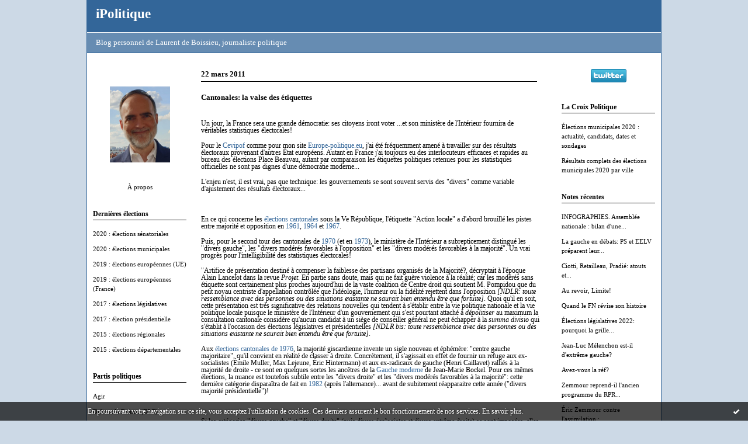

--- FILE ---
content_type: text/html; charset=UTF-8
request_url: http://www.ipolitique.fr/archives/category/elections/index-18.html/
body_size: 16007
content:
<!DOCTYPE html PUBLIC "-//W3C//DTD XHTML 1.0 Transitional//EN" "http://www.w3.org/TR/xhtml1/DTD/xhtml1-transitional.dtd">
<html xmlns="http://www.w3.org/1999/xhtml" xml:lang="fr" lang="fr">
<head>
<link rel="canonical" href="http://www.ipolitique.fr/archives/category/elections/index-18.html/"/>
<link rel="icon" href="https://static.hautetfort.com/backend/graphics/favicon.ico" type="image/x-icon" />
<title>élections : iPolitique</title>
<meta name="description" content="Blog personnel de Laurent de Boissieu, journaliste politique" />
<meta name="keywords" content="politique, élections, élection, européennes, europe" />
<meta http-equiv="Content-Type" content="text/html; charset=utf-8" />
<meta name="publisher" content="http://www.blogspirit.com/" />
<meta name="generator" content="http://www.blogspirit.com/" />
<meta name="robots" content="index,follow" />
<link rel="stylesheet" href="http://www.ipolitique.fr/style.css?1728293168" type="text/css" />
<link rel="alternate" type="application/atom+xml" title="Atom" href="http://www.ipolitique.fr/atom.xml" />
<link rel="alternate" type="application/rss+xml" title="RSS" href="http://www.ipolitique.fr/index.rss" />
<link rel="alternate" type="application/rss+xml" title="RSS elections" href="http://www.ipolitique.fr/elections/index.rss" />
<link rel="start" href="http://www.ipolitique.fr/" title="Home" />
<link rel="shortcut icon"http://www.ipolitique.fr/images/favicon.ico" type="image/x-icon"/>
<link rel="icon" href="http://www.ipolitique.fr/images/favicon.ico" type="image/x-icon"/>    <script type="text/javascript">  var _gaq = _gaq || [];  _gaq.push(['_setAccount', 'UA-2651481-1']);  _gaq.push(['_trackPageview']);  (function() {    var ga = document.createElement('script'); ga.type = 'text/javascript'; ga.async = true;    ga.src = ('https:' == document.location.protocol ? 'https://ssl' : 'http://www') + '.google-analytics.com/ga.js';    var s = document.getElementsByTagName('script')[0]; s.parentNode.insertBefore(ga, s);  })();</script>
<script type="text/javascript">

function popupCenter(url,width,height,xtr) {
    var top=(screen.height-height)/2;
    var left=(screen.width-width)/2;
    window.open(url,"",xtr+",top="+top+",left="+left+",width="+width+",height="+height);
}

</script>
<style type="text/css">
body {
margin-bottom: 0px;
}
#toppub { display: block; width: 555px; height: 140px; margin: 0 auto;}
.content a img {border:0px;}
#footer {
text-align: center;
font-size: 65%;
width: auto;
margin: 2em auto 0px auto;
color: #000;
line-height: 210%;
display: block;
padding: 5px 15px;
background: #fff;
border-top: 1px solid #000;
}
#footer a {
color: #000;
text-decoration: underline;
background-color: transparent;
display: inline;
}
#footer a:hover {
color: #000;
text-decoration: underline;
background-color: transparent;
display: inline;
}
#sponsored-links {
display: block;
margin: 0;
padding: 0;
border: 0;
background: transparent;
margin-bottom: -5px;
}
</style>
</head>
<body>
<div data-cookie="off"><p data-close><a href="#" title="J'ai lu ce message"><span class="ui-icon ui-icon-check">Ok</span></a></p><p data-text>En poursuivant votre navigation sur ce site, vous acceptez l'utilisation de cookies. Ces derniers assurent le bon fonctionnement de nos services. <a href="https://www.hautetfort.com/cookies.html" title="En savoir plus sur les cookies" target="_blank">En savoir plus</a>.</p></div><style>[data-cookie]{display:none;position:fixed;backface-visibility:hidden;bottom:0;left:0;width:100%;background:black;background:url([data-uri]);color:white;padding:.5em 0;text-align:center;z-index:9999;}
[data-cookie~="on"]{display:block;}
[data-cookie] p{color:white;font-size:12px;margin:0;padding:0 .5em;line-height:1.3em;text-shadow:1px 0 3px rgba(0,0,0,1);}
[data-cookie] a{color:white;}
[data-cookie] [data-text]{margin:1px auto 0;text-align:left;max-width:980px;}
[data-cookie] [data-close]{float:right;margin:0 .5em;}
[data-cookie] .ui-icon{background-image: url(//download.jqueryui.com/themeroller/images/ui-icons_ffffff_256x240.png);}
.ui-icon-check {background-position: -64px -144px;}
.ui-icon {height: 16px;width: 16px;}
.ui-icon {background-repeat: no-repeat;display: block;overflow: hidden;text-indent: -99999px;}
@media print {[data-cookie]{display:none;}}
</style>
<div id="container">
<div class="container-decorator1">
<div class="container-decorator2">
<div id="banner-img">
<div class="banner-img-decorator1">
<div class="banner-img-decorator2">
<div class="img-link">
<a href="http://www.ipolitique.fr/"></a>
</div>
</div>
</div>
</div>
<div id="banner">
<div class="banner-decorator1">
<div class="banner-decorator2">
<h1><a href="http://www.ipolitique.fr/">iPolitique</a></h1>
<h2>Blog personnel de Laurent de Boissieu, journaliste politique</h2>
</div>
</div>
</div>
<div id="left">
<div class="left-decorator1">
<div class="left-decorator2">
<div class="sidebar"><div id="box-mybox2098114" class="boxtitleless-decorator1"><div class="boxtitleless-decorator2"><div class="boxtitleless-decorator3"><div class="link-note" style="line-height: 150%;"><script type="text/javascript"> var _gaq = _gaq || []; _gaq.push(['_setAccount', 'UA-2651481-1']); _gaq.push(['_trackPageview']); (function() { var ga = document.createElement('script'); ga.type = 'text/javascript'; ga.async = true; ga.src = ('https:' == document.location.protocol ? 'https://ssl' : 'http://www') + '.google-analytics.com/ga.js'; var s = document.getElementsByTagName('script')[0]; s.parentNode.insertBefore(ga, s); })(); </script><!--wizard:html--></div></div></div></div><!--boxsep-->
<div id="box-yourphoto" class="boxtitleless-decorator1"><div class="boxtitleless-decorator2"><div class="boxtitleless-decorator3"> <div class="link-note"> <div id="my-photo"> <img src="http://www.ipolitique.fr/media/02/01/3697453760.png" width="103" height="130" alt="Photo" /> </div></div> </div></div></div><!--boxsep-->
<div id="box-mybox2230231" class="boxtitleless-decorator1"><div class="boxtitleless-decorator2"><div class="boxtitleless-decorator3"><div class="link-note" style="line-height: 150%;"><a href="http://www.ipolitique.fr/laurent-de-boissieu.html">À propos</a><!--wizard:html--></div></div></div></div><!--boxsep-->
<div id="box-list27180" class="box-decorator1"><div class="box-decorator2"><div class="box-decorator3"><div class="decorator1"><div class="decorator2"><h2>Dernières élections</h2></div></div>
<div class="boxcontent-decorator1"><div class="boxcontent-decorator2"><div class="boxcontent-decorator3"><ul><li><a target="_blank" href="https://www.france-politique.fr/elections-senatoriales-2020.htm" title="2020 : &eacute;lections s&eacute;natoriales">2020 : &eacute;lections s&eacute;natoriales</a></li><li><a target="_blank" href="https://www.france-politique.fr/elections-municipales-2020.htm" title="2020 : &eacute;lections municipales">2020 : &eacute;lections municipales</a></li><li><a target="_blank" href="https://www.europe-politique.eu/elections-europeennes-2019.htm" title="2019 : &eacute;lections europ&eacute;ennes (UE)">2019 : &eacute;lections europ&eacute;ennes (UE)</a></li><li><a target="_blank" href="https://www.france-politique.fr/elections-europeennes-2019.htm" title="2019 : &eacute;lections europ&eacute;ennes (France)">2019 : &eacute;lections europ&eacute;ennes (France)</a></li><li><a target="_blank" href="https://www.france-politique.fr/elections-legislatives-2017.htm" title="2017 : &eacute;lections l&eacute;gislatives">2017 : &eacute;lections l&eacute;gislatives</a></li><li><a target="_blank" href="https://www.france-politique.fr/election-presidentielle-2017.htm" title="2017 : &eacute;lection pr&eacute;sidentielle">2017 : &eacute;lection pr&eacute;sidentielle</a></li><li><a target="_blank" href="https://www.france-politique.fr/elections-regionales-2015.htm" title="2015 : &eacute;lections r&eacute;gionales">2015 : &eacute;lections r&eacute;gionales</a></li><li><a target="_blank" href="https://www.france-politique.fr/elections-departementales-2015.htm" title="2015 : &eacute;lections d&eacute;partementales">2015 : &eacute;lections d&eacute;partementales</a></li></ul></div></div></div></div></div></div><!--boxsep-->
<div id="box-list48918" class="box-decorator1"><div class="box-decorator2"><div class="box-decorator3"><div class="decorator1"><div class="decorator2"><h2>Partis politiques</h2></div></div>
<div class="boxcontent-decorator1"><div class="boxcontent-decorator2"><div class="boxcontent-decorator3"><ul><li><a target="_blank" href="https://www.france-politique.fr/wiki/Agir,_La_Droite_Constructive_(AGIR)" title="Agir">Agir</a></li><li><a target="_blank" href="https://www.france-politique.fr/debout-la-france.htm" title="Debout la France (DLF)">Debout la France (DLF)</a></li><li><a target="_blank" href="https://www.france-politique.fr/wiki/En_Marche_(EM)" title="En Marche (EM)">En Marche (EM)</a></li><li><a target="_blank" href="https://www.france-politique.fr/europe-ecologie-les-verts.htm" title="Europe &Eacute;cologie Les Verts (EELV)">Europe &Eacute;cologie Les Verts (EELV)</a></li><li><a target="_blank" href="https://www.france-politique.fr/wiki/Génération-s_(Gs)" title="G&eacute;n&eacute;ration-s (Gs)">G&eacute;n&eacute;ration-s (Gs)</a></li><li><a target="_blank" href="https://www.france-politique.fr/wiki/La_France_Insoumise_(LFI)" title="La France Insoumise (LFI)">La France Insoumise (LFI)</a></li><li><a target="_blank" href="https://www.france-politique.fr/wiki/Les_Patriotes_(LP)" title="Les Patriotes">Les Patriotes</a></li><li><a target="_blank" href="https://www.france-politique.fr/les-republicains.htm" title="Les R&eacute;publicains (LR)">Les R&eacute;publicains (LR)</a></li><li><a target="_blank" href="https://www.france-politique.fr/lutte-ouvriere.htm" title="Lutte ouvri&egrave;re (LO)">Lutte ouvri&egrave;re (LO)</a></li><li><a target="_blank" href="https://www.france-politique.fr/mouvement-democrate.htm" title="Mouvement d&eacute;mocrate (MoDem)">Mouvement d&eacute;mocrate (MoDem)</a></li><li><a target="_blank" href="https://www.france-politique.fr/nouveau-parti-anticapitaliste.htm" title="Nouveau Parti anticapitaliste (NPA)">Nouveau Parti anticapitaliste (NPA)</a></li><li><a target="_blank" href="https://www.france-politique.fr/parti-communiste-francais.htm" title="Parti communiste fran&ccedil;ais (PCF)">Parti communiste fran&ccedil;ais (PCF)</a></li><li><a target="_blank" href="https://www.france-politique.fr/parti-socialiste.htm" title="Parti socialiste (PS)">Parti socialiste (PS)</a></li><li><a target="_blank" href="https://www.france-politique.fr/front-national.htm" title="Rassemblement national (FN)">Rassemblement national (FN)</a></li><li><a target="_blank" href="https://www.france-politique.fr/wiki/Union_des_Démocrates_et_Indépendants_(UDI)" title="Union des d&eacute;mocrates et ind&eacute;pendants (UDI)">Union des d&eacute;mocrates et ind&eacute;pendants (UDI)</a></li><li><a target="_blank" href="https://www.france-politique.fr/wiki/Union_Populaire_Républicaine_(UPR)" title="Union populaire r&eacute;publicaine (UPR)">Union populaire r&eacute;publicaine (UPR)</a></li></ul></div></div></div></div></div></div><!--boxsep-->
<div id="box-list118782" class="box-decorator1"><div class="box-decorator2"><div class="box-decorator3"><div class="decorator1"><div class="decorator2"><h2>Résultats électoraux</h2></div></div>
<div class="boxcontent-decorator1"><div class="boxcontent-decorator2"><div class="boxcontent-decorator3"><ul><li><a target="_blank" href="https://www.france-politique.fr/elections-cantonales.htm" title="&Eacute;lections d&eacute;partementales">&Eacute;lections d&eacute;partementales</a></li><li><a target="_blank" href="https://www.france-politique.fr/elections-europeennes.htm" title="&Eacute;lections europ&eacute;ennes">&Eacute;lections europ&eacute;ennes</a></li><li><a target="_blank" href="https://www.france-politique.fr/elections-legislatives.htm" title="&Eacute;lections l&eacute;gislatives">&Eacute;lections l&eacute;gislatives</a></li><li><a target="_blank" href="https://www.france-politique.fr/elections-municipales.htm" title="&Eacute;lections municipales">&Eacute;lections municipales</a></li><li><a target="_blank" href="https://www.france-politique.fr/elections-presidentielles.htm" title="&Eacute;lections pr&eacute;sidentielles">&Eacute;lections pr&eacute;sidentielles</a></li><li><a target="_blank" href="https://www.france-politique.fr/elections-regionales.htm" title="&Eacute;lections r&eacute;gionales">&Eacute;lections r&eacute;gionales</a></li><li><a target="_blank" href="https://www.france-politique.fr/elections-senatoriales.htm" title="&Eacute;lections s&eacute;natoriales">&Eacute;lections s&eacute;natoriales</a></li><li><a target="_blank" href="https://www.france-politique.fr/referendums.htm" title="R&eacute;f&eacute;rendums">R&eacute;f&eacute;rendums</a></li></ul></div></div></div></div></div></div><!--boxsep-->
<div id="box-list48919" class="box-decorator1"><div class="box-decorator2"><div class="box-decorator3"><div class="decorator1"><div class="decorator2"><h2>Europe-politique.eu</h2></div></div>
<div class="boxcontent-decorator1"><div class="boxcontent-decorator2"><div class="boxcontent-decorator3"><ul><li><a target="_blank" href="https://www.europe-politique.eu/elections-allemagne.htm" title="&Eacute;lections Allemagne">&Eacute;lections Allemagne</a></li><li><a target="_blank" href="https://www.europe-politique.eu/elections-autriche.htm" title="&Eacute;lections Autriche">&Eacute;lections Autriche</a></li><li><a target="_blank" href="https://www.europe-politique.eu/elections-belgique.htm" title="&Eacute;lections Belgique">&Eacute;lections Belgique</a></li><li><a target="_blank" href="https://www.europe-politique.eu/elections-bulgarie.htm" title="&Eacute;lections Bulgarie">&Eacute;lections Bulgarie</a></li><li><a target="_blank" href="https://www.europe-politique.eu/elections-chypre.htm" title="&Eacute;lections Chypre">&Eacute;lections Chypre</a></li><li><a target="_blank" href="https://www.europe-politique.eu/elections-croatie.htm" title="&Eacute;lections Croatie">&Eacute;lections Croatie</a></li><li><a target="_blank" href="https://www.europe-politique.eu/elections-danemark.htm" title="&Eacute;lections Danemark">&Eacute;lections Danemark</a></li><li><a target="_blank" href="https://www.europe-politique.eu/elections-espagne.htm" title="&Eacute;lections Espagne">&Eacute;lections Espagne</a></li><li><a target="_blank" href="https://www.europe-politique.eu/elections-estonie.htm" title="&Eacute;lections Estonie">&Eacute;lections Estonie</a></li><li><a target="_blank" href="https://www.europe-politique.eu/elections-finlande.htm" title="&Eacute;lections Finlande">&Eacute;lections Finlande</a></li><li><a target="_blank" href="https://www.france-politique.fr/election-politique.htm" title="&Eacute;lections France">&Eacute;lections France</a></li><li><a target="_blank" href="https://www.europe-politique.eu/elections-grece.htm" title="&Eacute;lections Gr&egrave;ce">&Eacute;lections Gr&egrave;ce</a></li><li><a target="_blank" href="https://www.europe-politique.eu/elections-hongrie.htm" title="&Eacute;lections Hongrie">&Eacute;lections Hongrie</a></li><li><a target="_blank" href="https://www.europe-politique.eu/elections-irlande.htm" title="&Eacute;lections Irlande">&Eacute;lections Irlande</a></li><li><a target="_blank" href="https://www.europe-politique.eu/elections-islande.htm" title="&Eacute;lections Islande">&Eacute;lections Islande</a></li><li><a target="_blank" href="https://www.europe-politique.eu/elections-italie.htm" title="&Eacute;lections Italie">&Eacute;lections Italie</a></li><li><a target="_blank" href="https://www.europe-politique.eu/elections-lettonie.htm" title="&Eacute;lections Lettonie">&Eacute;lections Lettonie</a></li><li><a target="_blank" href="https://www.europe-politique.eu/elections-lituanie.htm" title="&Eacute;lections Lituanie">&Eacute;lections Lituanie</a></li><li><a target="_blank" href="https://www.europe-politique.eu/elections-luxembourg.htm" title="&Eacute;lections Luxembourg">&Eacute;lections Luxembourg</a></li><li><a target="_blank" href="https://www.europe-politique.eu/elections-macedoine.htm" title="&Eacute;lections Mac&eacute;doine">&Eacute;lections Mac&eacute;doine</a></li><li><a target="_blank" href="https://www.europe-politique.eu/elections-malte.htm" title="&Eacute;lections Malte">&Eacute;lections Malte</a></li><li><a target="_blank" href="https://www.europe-politique.eu/elections-norvege.htm" title="&Eacute;lections Norv&egrave;ge">&Eacute;lections Norv&egrave;ge</a></li><li><a target="_blank" href="https://www.europe-politique.eu/elections-pays-bas.htm" title="&Eacute;lections Pays-Bas">&Eacute;lections Pays-Bas</a></li><li><a target="_blank" href="https://www.europe-politique.eu/elections-pologne.htm" title="&Eacute;lections Pologne">&Eacute;lections Pologne</a></li><li><a target="_blank" href="https://www.europe-politique.eu/elections-portugal.htm" title="&Eacute;lections Portugal">&Eacute;lections Portugal</a></li><li><a target="_blank" href="https://www.europe-politique.eu/elections-roumanie.htm" title="&Eacute;lections Roumanie">&Eacute;lections Roumanie</a></li><li><a target="_blank" href="https://www.europe-politique.eu/elections-royaume-uni.htm" title="&Eacute;lections Royaume-Uni">&Eacute;lections Royaume-Uni</a></li><li><a target="_blank" href="https://www.europe-politique.eu/elections-slovaquie.htm" title="&Eacute;lections Slovaquie">&Eacute;lections Slovaquie</a></li><li><a target="_blank" href="https://www.europe-politique.eu/elections-slovenie.htm" title="&Eacute;lections Slov&eacute;nie">&Eacute;lections Slov&eacute;nie</a></li><li><a target="_blank" href="https://www.europe-politique.eu/elections-suede.htm" title="&Eacute;lections Su&egrave;de">&Eacute;lections Su&egrave;de</a></li><li><a target="_blank" href="https://www.europe-politique.eu/elections-republique-tcheque.htm" title="&Eacute;lections Tch&eacute;quie">&Eacute;lections Tch&eacute;quie</a></li></ul></div></div></div></div></div></div><!--boxsep-->
</div>
</div>
</div>
</div>
<div id="right">
<div class="right-decorator1">
<div class="right-decorator2">
<div class="sidebar"><div id="box-mybox1861384" class="boxtitleless-decorator1"><div class="boxtitleless-decorator2"><div class="boxtitleless-decorator3"><div class="link-note" style="line-height: 150%;"><a href="http://twitter.com/ldeboissieu" target="_blank"><img border="0" src="http://twitter-badges.s3.amazonaws.com/twitter-a.png"></a><!--wizard:html--></div></div></div></div><!--boxsep-->
<div id="box-list133187" class="box-decorator1"><div class="box-decorator2"><div class="box-decorator3"><div class="decorator1"><div class="decorator2"><h2>La Croix Politique</h2></div></div>
<div class="boxcontent-decorator1"><div class="boxcontent-decorator2"><div class="boxcontent-decorator3"><ul><li><a target="_blank" href="https://www.la-croix.com/France/Politique/elections-municipales-date-candidats-sondages-infos" title="&Eacute;lections municipales 2020 : actualit&eacute;, candidats, dates et sondages">&Eacute;lections municipales 2020 : actualit&eacute;, candidats, dates et sondages</a></li><li><a target="_blank" href="https://www.la-croix.com/elections/resultats-municipales" title="R&eacute;sultats complets des &eacute;lections municipales 2020 par ville">R&eacute;sultats complets des &eacute;lections municipales 2020 par ville</a></li></ul></div></div></div></div></div></div><!--boxsep-->
<div id="box-recentposts" class="box-decorator1"><div class="box-decorator2"><div class="box-decorator3"> <div class="decorator1"><div class="decorator2"><h2>Notes récentes</h2></div></div> <div class="boxcontent-decorator1"><div class="boxcontent-decorator2"><div class="boxcontent-decorator3"> <ul> <li><a href="http://www.ipolitique.fr/archive/2023/06/19/infographies-assemblee-nationale-majorite.html">INFOGRAPHIES. Assemblée nationale : bilan d'une...</a></li>    <li><a href="http://www.ipolitique.fr/archive/2022/11/26/motions-congres-ps-eelv.html">La gauche en débats: PS et EELV préparent leur...</a></li>    <li><a href="http://www.ipolitique.fr/archive/2022/11/11/carte-adherents-congres-republicains-2022.html">Ciotti, Retailleau, Pradié: atouts et...</a></li>    <li><a href="http://www.ipolitique.fr/archive/2022/10/24/revue-limite.html">Au revoir, Limite!</a></li>    <li><a href="http://www.ipolitique.fr/archive/2022/10/07/50-ans-front-national-rassemblement-national.html">Quand le FN révise son histoire</a></li>    <li><a href="http://www.ipolitique.fr/archive/2022/05/19/elections-legislatives-2022-grille-des-nuances-politiques.html">Élections législatives 2022: pourquoi la grille...</a></li>    <li><a href="http://www.ipolitique.fr/archive/2022/05/11/melenchon-extreme-gauche.html">Jean-Luc Mélenchon est-il d'extrême gauche?</a></li>    <li><a href="http://www.ipolitique.fr/archive/2022/03/31/debat-le-pen-macron-2017-ils-sont-la-campagne-elle-est-la.html">Avez-vous la réf?</a></li>    <li><a href="http://www.ipolitique.fr/archive/2022/01/14/zemmour-rpr-immigration.html">Zemmour reprend-il l'ancien programme du RPR...</a></li>    <li><a href="http://www.ipolitique.fr/archive/2021/12/06/zemmour-musulmans-islam-islamisme.html">Éric Zemmour contre l'assimilation :...</a></li> </ul> </div></div></div> </div></div></div> <!--boxsep-->
<div id="box-recentcomments" class="box-decorator1"><div class="box-decorator2"><div class="box-decorator3"> <div class="decorator1"><div class="decorator2"><h2>Commentaires récents</h2></div></div> <div class="boxcontent-decorator1"><div class="boxcontent-decorator2"><div class="boxcontent-decorator3"> <ul> <li><a href="http://www.ipolitique.fr/archive/2022/01/14/zemmour-rpr-immigration.html#c8993422">Carole Barjon</a> sur <a href="http://www.ipolitique.fr/archive/2022/01/14/zemmour-rpr-immigration.html">Zemmour reprend-il l'ancien programme du RPR...</a></li>    <li><a href="http://www.ipolitique.fr/archive/2020/11/12/covid19-messe-liberte-de-culte.html#c8943633">Laurent de Boissieu</a> sur <a href="http://www.ipolitique.fr/archive/2020/11/12/covid19-messe-liberte-de-culte.html">Messes, établissements scolaires, commerces...:...</a></li>    <li><a href="http://www.ipolitique.fr/archive/2020/11/12/covid19-messe-liberte-de-culte.html#c8943600">Contacts dans les commerces</a> sur <a href="http://www.ipolitique.fr/archive/2020/11/12/covid19-messe-liberte-de-culte.html">Messes, établissements scolaires, commerces...:...</a></li>    <li><a href="http://www.ipolitique.fr/archive/2019/07/23/greta-ceta.html#c8869177">Renou</a> sur <a href="http://www.ipolitique.fr/archive/2019/07/23/greta-ceta.html">Ces députés qui ont dit en même temps oui à...</a></li>    <li><a href="http://www.ipolitique.fr/archive/2018/12/02/ouest-casual-zouaves-paris-ultra-extreme-droite.html#c8827188">Laurent de Boissieu</a> sur <a href="http://www.ipolitique.fr/archive/2018/12/02/ouest-casual-zouaves-paris-ultra-extreme-droite.html">"Tuons le bourgeois". Décryptage.</a></li>    <li><a href="http://www.ipolitique.fr/archive/2018/12/02/ouest-casual-zouaves-paris-ultra-extreme-droite.html#c8827138">GdeC</a> sur <a href="http://www.ipolitique.fr/archive/2018/12/02/ouest-casual-zouaves-paris-ultra-extreme-droite.html">"Tuons le bourgeois". Décryptage.</a></li>    <li><a href="http://www.ipolitique.fr/archive/2018/12/02/ouest-casual-zouaves-paris-ultra-extreme-droite.html#c8825521">Frankie Perussault</a> sur <a href="http://www.ipolitique.fr/archive/2018/12/02/ouest-casual-zouaves-paris-ultra-extreme-droite.html">"Tuons le bourgeois". Décryptage.</a></li>    <li><a href="http://www.ipolitique.fr/archive/2018/04/10/macron-eglise-catholique.html#c8703228">Laurent de Boissieu</a> sur <a href="http://www.ipolitique.fr/archive/2018/04/10/macron-eglise-catholique.html">Discours d'Emmanuel Macron devant les évêques...</a></li>    <li><a href="http://www.ipolitique.fr/archive/2018/04/10/macron-eglise-catholique.html#c8702990">Fabien</a> sur <a href="http://www.ipolitique.fr/archive/2018/04/10/macron-eglise-catholique.html">Discours d'Emmanuel Macron devant les évêques...</a></li>    <li><a href="http://www.ipolitique.fr/archive/2018/03/12/rassemblement-national.html#c8694971">lauredissy</a> sur <a href="http://www.ipolitique.fr/archive/2018/03/12/rassemblement-national.html">Au sujet de la marque Rassemblement national</a></li> </ul> </div></div></div> </div></div></div> <!--boxsep-->
<div id="box-list49401" class="box-decorator1"><div class="box-decorator2"><div class="box-decorator3"><div class="decorator1"><div class="decorator2"><h2>Références politiques</h2></div></div>
<div class="boxcontent-decorator1"><div class="boxcontent-decorator2"><div class="boxcontent-decorator3"><ul><li><a target="_blank" href="http://www.europe-politique.eu/wiki/Catégorie:Partis_politiques" title="Annuaire des partis politiques europ&eacute;ens">Annuaire des partis politiques europ&eacute;ens</a></li><li><a target="_blank" href="http://www.france-politique.fr/wiki/Catégorie:Partis_politiques" title="Annuaire des partis politiques fran&ccedil;aise">Annuaire des partis politiques fran&ccedil;aise</a></li><li><a target="_blank" href="http://www.europe-politique.eu/" title="Europe Politique">Europe Politique</a></li><li><a target="_blank" href="http://www.gaullisme.net" title="Gaullisme">Gaullisme</a></li><li><a target="_blank" href="http://www.france-politique.fr/partis-politiques.htm" title="Partis politiques">Partis politiques</a></li><li><a target="_blank" href="http://www.france-politique.fr/" title="Politique">Politique</a></li></ul></div></div></div></div></div></div><!--boxsep-->
<div id="box-categories" class="box-decorator1"><div class="box-decorator2"><div class="box-decorator3"> <div class="decorator1"> <div class="decorator2"><h2>Catégories</h2></div></div> <div class="boxcontent-decorator1"><div class="boxcontent-decorator2"><div class="boxcontent-decorator3"> <ul>     <li> <a href="http://www.ipolitique.fr/_modem/">> Centre, MoDem</a>    </li>  <li> <a href="http://www.ipolitique.fr/_mpf_mrc_souverainistes_et_republicains/">> Debout la République, MRC, MPF</a>    </li>  <li> <a href="http://www.ipolitique.fr/_ump_udf_nouveau_centre/">> Droite</a>    </li>  <li> <a href="http://www.ipolitique.fr/_verts_ecologistes/">> EELV, régionalistes</a>    </li>  <li> <a href="http://www.ipolitique.fr/_fn_extreme_droite/">> FN, extrême droite</a>    </li>  <li> <a href="http://www.ipolitique.fr/_pcf_lo_lcr_extreme_gauche/">> Front de gauche, PCF, extrême gauche</a>    </li>  <li> <a href="http://www.ipolitique.fr/_ps_prg/">> PS, PRG</a>    </li>  <li> <a href="http://www.ipolitique.fr/calendrier_electoral_2007-2008/">calendrier électoral</a>    </li>  <li> <a href="http://www.ipolitique.fr/economie/">économie</a>    </li>  <li> <a href="http://www.ipolitique.fr/election_presidentielle/">élection présidentielle</a>    </li>  <li> <a href="http://www.ipolitique.fr/elections/">élections</a>    </li>  <li> <a href="http://www.ipolitique.fr/elections-2022/">Élections 2022</a>    </li>  <li> <a href="http://www.ipolitique.fr/elections-europeennes/">élections européennes</a>    </li>  <li> <a href="http://www.ipolitique.fr/elections_legislatives/">élections législatives</a>    </li>  <li> <a href="http://www.ipolitique.fr/gouvernement/">gouvernement</a>    </li>  <li> <a href="http://www.ipolitique.fr/histoire/">histoire</a>    </li>  <li> <a href="http://www.ipolitique.fr/institutions/">institutions</a>    </li>  <li> <a href="http://www.ipolitique.fr/europe_politique/">International</a>    </li>  <li> <a href="http://www.ipolitique.fr/internet/">Internet</a>    </li>  <li> <a href="http://www.ipolitique.fr/personnel/">personnel</a>    </li>  <li> <a href="http://www.ipolitique.fr/politique/">politique</a>    </li>  <li> <a href="http://www.ipolitique.fr/republique/">République</a>   </li> </ul> </div></div></div> </div></div></div> <!--boxsep-->
<div id="box-syndication" class="boxtitleless-decorator1"><div class="boxtitleless-decorator2"><div class="boxtitleless-decorator3"><div class="link-note"><a href="http://www.ipolitique.fr/index.rss"><img src="https://static.hautetfort.com/backend/images/extras/rssvalidated.gif" alt="Syndicate this site (rss)" /></a><br/><a href="http://www.ipolitique.fr/atom.xml"><img src="https://static.hautetfort.com/backend/images/extras/atom10.gif" alt="Syndicate this site (XML)" /></a><br/></div></div></div></div><!--boxsep-->
<script type="text/javascript">function checkEmail(e) {var re = /^\+?\w+([\+\.-]?\w+)*@\w+([\.-]?\w+)*(\.\w{2,})+$/;return re.test(e.toLowerCase());}</script><div id="box-newsletter" class="box-decorator1"><div class="box-decorator2"><div class="box-decorator3"><div class="decorator1"><div class="decorator2"><h2>Newsletter</h2></div></div><div class="boxcontent-decorator1"><div class="boxcontent-decorator2"><div class="boxcontent-decorator3"><form method="post" action="/apps/newsletter/index.php" onsubmit="return checkEmail(this.email.value)" name="newsletter" style="padding: 0;"><ul style="text-align: center;"><li style="list-style-type: none; list-style-position: outside;"><input type="text" name="email" placeholder="email" /></li><li style="list-style-type: none; list-style-position: outside;"><label><input type="radio" name="subscribe" value="1" style="vertical-align: middle;" checked="checked" />S'inscrire</label></li><li style="list-style-type: none; list-style-position: outside;"><label><input type="radio" name="subscribe" value="0" style="vertical-align: middle;" />Se désinscrire</label></li><li style="list-style-type: none; list-style-position: outside;"><input type="submit" name="submit" value="Envoyer" /><input type="hidden" name="blog_id" value="30967" /><input type="hidden" name="signature" value="8832cadd4dc86476254293071ff8beb484bd2043" /></li></ul></form></div></div></div></div></div></div><!--boxsep-->
<div id="box-mybox1291960" class="boxtitleless-decorator1"><div class="boxtitleless-decorator2"><div class="boxtitleless-decorator3"><div class="link-note" style="line-height: 150%;"><a href="http://apps.facebook.com/blognetworks/blog/ipolitique/" title="Blog Politique sur Facebook" target=_TOP><img src="http://badge.facebook.com/badge/732550521.315.811888368.png" border=0 alt="Blog Politique sur Facebook"></a><!--wizard:text--></div></div></div></div><!--boxsep-->
<div id="box-calendar" class="box-decorator1"><div class="box-decorator2"><div class="box-decorator3">
<div class="decorator1"><div class="decorator2"><h2>Janvier&nbsp;2026</h2></div></div>
<div class="boxcontent-decorator1"><div class="boxcontent-decorator2"><div class="boxcontent-decorator3">
<div class="calendar-box">
<table class="calendar" border="0" cellpadding="1" cellspacing="1">
<tr>
<th class="day-of-week">D</th>
<th class="day-of-week">L</th>
<th class="day-of-week">M</th>
<th class="day-of-week">M</th>
<th class="day-of-week">J</th>
<th class="day-of-week">V</th>
<th class="day-of-week">S</th>
</tr>
<tr valign="top">
<td class="day even"></td>
<td class="day odd"></td>
<td class="day even"></td>
<td class="day odd"></td>
<td class="day even"> 1</td>
<td class="day odd"> 2</td>
<td class="day even"> 3</td>
</tr>
<tr valign="top">
<td class="day odd"> 4</td>
<td class="day even"> 5</td>
<td class="day odd"> 6</td>
<td class="day even"> 7</td>
<td class="day odd"> 8</td>
<td class="day even"> 9</td>
<td class="day odd">10</td>
</tr>
<tr valign="top">
<td class="day even">11</td>
<td class="day odd">12</td>
<td class="day even">13</td>
<td class="day odd">14</td>
<td class="day even">15</td>
<td class="day odd">16</td>
<td class="day even today">17</td>
</tr>
<tr valign="top">
<td class="day odd">18</td>
<td class="day even">19</td>
<td class="day odd">20</td>
<td class="day even">21</td>
<td class="day odd">22</td>
<td class="day even">23</td>
<td class="day odd">24</td>
</tr>
<tr valign="top">
<td class="day even">25</td>
<td class="day odd">26</td>
<td class="day even">27</td>
<td class="day odd">28</td>
<td class="day even">29</td>
<td class="day odd">30</td>
<td class="day even">31</td>
</tr>
</table>
</div>
</div></div></div>
</div></div></div><!--boxsep-->
<div id="box-archives" class="box-decorator1"><div class="box-decorator2"><div class="box-decorator3"> <div class="decorator1"><div class="decorator2"><h2>Archives</h2></div></div> <div class="boxcontent-decorator1"><div class="boxcontent-decorator2"><div class="boxcontent-decorator3"> <ul><li><a href="http://www.ipolitique.fr/archive/2023/06/index.html">2023-06</a></li>  <li><a href="http://www.ipolitique.fr/archive/2022/11/index.html">2022-11</a></li>  <li><a href="http://www.ipolitique.fr/archive/2022/10/index.html">2022-10</a></li>  <li><a href="http://www.ipolitique.fr/archive/2022/05/index.html">2022-05</a></li>  <li><a href="http://www.ipolitique.fr/archive/2022/03/index.html">2022-03</a></li>  <li><a href="http://www.ipolitique.fr/archive/2022/01/index.html">2022-01</a></li>  <li><a href="http://www.ipolitique.fr/archive/2021/12/index.html">2021-12</a></li>  <li><a href="http://www.ipolitique.fr/archive/2021/10/index.html">2021-10</a></li>  <li><a href="http://www.ipolitique.fr/archive/2021/06/index.html">2021-06</a></li>  <li><a href="http://www.ipolitique.fr/archive/2021/05/index.html">2021-05</a></li> <li><a href="http://www.ipolitique.fr/archives/">Toutes les archives</a></li></ul> </div></div></div> </div></div></div><!--boxsep-->
<div id="box-mybox415296" class="box-decorator1"><div class="box-decorator2"><div class="box-decorator3"><div class="decorator1"><div class="decorator2"><h2>Publicité</h2></div></div><div class="boxcontent-decorator1"><div class="boxcontent-decorator2"><div class="boxcontent-decorator3" style="text-align: center"><script type="text/javascript"><!--
google_ad_client = "ca-pub-2710772723689444";
/* Texte iPolitique */
google_ad_slot = "6510385018";
google_ad_width = 120;
google_ad_height = 600;

//-->
</script>
<script type="text/javascript"
src="http://pagead2.googlesyndication.com/pagead/show_ads.js">
</script><!--wizard:text--></div></div></div></div></div></div><!--boxsep-->
<div id="box-mybox2098304" class="boxtitleless-decorator1"><div class="boxtitleless-decorator2"><div class="boxtitleless-decorator3"><div class="link-note" style="line-height: 150%;"><script type="text/javascript"><!--
google_ad_client = "ca-pub-2710772723689444";
/* Image */
google_ad_slot = "9876504389";
google_ad_width = 120;
google_ad_height = 600;

//-->
</script>
<script type="text/javascript"
src="http://pagead2.googlesyndication.com/pagead/show_ads.js">
</script><!--wizard:html--></div></div></div></div><!--boxsep-->
</div>
</div>
</div>
</div>
<div id="center">
<div class="center-decorator1">
<div class="center-decorator2">
<div class="content">
<h2 class="date"><span>22 mars 2011</span></h2>
<a id="a3154972"></a>
<h3 id="p1"><span><a href="http://www.ipolitique.fr/archive/2011/03/21/etiquettes-politiques-ministere-de-l-interieur.html">Cantonales: la valse des étiquettes</a></span></h3>
<div class="posttext">
<div class="posttext-decorator1">
<div class="posttext-decorator2">
<p>Un jour, la France sera une grande démocratie: ses citoyens iront voter ...et son ministère de l'Intérieur fournira de véritables statistiques électorales!</p>
<p>Pour le <a href="http://www.cevipof.com/" target="_blank"> Cevipof</a> comme pour mon site <a title="Europe politique" href="http://www.europe-politique.eu/" target="_blank"> Europe-politique.eu</a>, j'ai été fréquemment amené à travailler sur des résultats électoraux provenant d'autres État européens. Autant en France j'ai toujours eu des interlocuteurs efficaces et rapides au bureau des élections Place Beauvau, autant par comparaison les étiquettes politiques retenues pour les statistiques officielles ne sont pas dignes d'une démocratie moderne...</p>
<p>L'enjeu n'est, il est vrai, pas que technique: les gouvernements se sont souvent servis des "divers" comme variable d'ajustement des résultats électoraux...</p>
<p>&nbsp;</p>
<p>En ce qui concerne les <a title="élections cantonales" href="http://www.france-politique.fr/elections-cantonales.htm" target="_blank"> élections cantonales</a> sous la Ve République, l'étiquette "Action locale" a d'abord brouillé les pistes entre majorité et opposition en <a title="élections cantonales 1961" href="http://www.france-politique.fr/elections-cantonales-1961.htm" target="_blank"> 1961</a>, <a title="élections cantonales 1964" href="http://www.france-politique.fr/elections-cantonales-1964.htm" target="_blank"> 1964</a> et <a title="élections cantonales 1967" href="http://www.france-politique.fr/elections-cantonales-1967.htm" target="_blank"> 1967</a>.</p>
<p>Puis, pour le second tour des cantonales de <a title="élections cantonales 1970" href="http://www.france-politique.fr/elections-cantonales-1970.htm" target="_blank"> 1970</a> (et en <a title="élections cantonales 1973" href="http://www.france-politique.fr/elections-cantonales-1973.htm" target="_blank"> 1973</a>), le ministère de l'Intérieur a subrepticement distingué les "divers gauche", les "divers modérés favorables à l'opposition" et les "divers modérés favorables à la majorité". Un vrai progrès pour l'intelligibilité des statistiques électorales!</p>
<p>"Artifice de présentation destiné à compenser la faiblesse des partisans organisés de la Majorité?, décryptait à l'époque Alain Lancelot dans la revue <em>Projet</em>. En partie sans doute, mais qui ne fait guère violence à la réalité; car les modérés sans étiquette sont certainement plus proches aujourd'hui de la vaste coalition de Centre droit qui soutient M. Pompidou que du petit noyau centriste d'appellation contrôlée que l'idéologie, l'humeur ou la fidélité rejettent dans l'opposition <em>[NDLR: toute ressemblance avec des personnes ou des situations existante ne saurait bien entendu être que fortuite]</em>. Quoi qu'il en soit, cette présentation est très significative des relations nouvelles qui tendent à s'établir entre la vie politique nationale et la vie politique locale puisque le ministère de l'Intérieur d'un gouvernement qui s'est pourtant attaché à&nbsp;<em>dépolitiser</em> au maximum la consultation cantonale considère qu'aucun candidat à un siège de conseiller général ne peut échapper à la <em>summa divisio</em> qui s'établit à l'occasion des élections législatives et présidentielles <em>[NDLR bis: toute ressemblance avec des personnes ou des situations existante ne saurait bien entendu être que fortuite]</em>.</p>
<p>Aux <a title="élections cantonales 1976" href="http://www.france-politique.fr/elections-cantonales-1976.htm" target="_blank"> élections cantonales de 1976</a>, la majorité giscardienne invente un sigle nouveau et éphémère: "centre gauche majoritaire", qu'il convient en réalité de classer à droite. Concrètement, il s'agissait en effet de fournir un refuge aux ex-socialistes (Émile Muller, Max Lejeune, Éric Hintermann) et aux ex-radicaux de gauche (Henri Caillavet) ralliés à la majorité de droite - ce sont en quelques sortes les ancêtres de la <a title="Gauche moderne" href="http://www.france-politique.fr/gauche-moderne.htm" target="_blank"> Gauche moderne</a> de Jean-Marie Bockel. Pour ces mêmes élections, la nuance est toutefois subtile entre les "divers droite" et les "divers modérés favorables à la majorité": cette dernière catégorie disparaîtra de fait en <a title="élections cantonales 1982" href="http://www.france-politique.fr/elections-cantonales-1982.htm" target="_blank"> 1982</a> (après l'alternance)... avant de subitement réapparaitre cette année ("divers majorité présidentielle")!</p>
<p>&nbsp;</p>
<p>Si les catégories "divers gauche" et "divers droite" (puis divers écologistes et divers extrême droite) se sont imposées, elles n'en posent pas moins un double problème:</p>
<p>&nbsp;</p>
<p>1) Elles ne permettent pas de savoir combien de suffrages ont obtenu les partis politiques ainsi agrégés. Deux exemples.</p>
<p>C'est en <a title="élections cantonales 1988" href="http://www.france-politique.fr/elections-cantonales-1988.htm" target="_blank"> 1988</a> que le <a title="Front national FN" href="http://www.france-politique.fr/front-national.htm" target="_blank">FN</a> est extrait de la catégorie "extrême droite", ce qui signifie que l'on ne sait pas combien de voix le parti lepéniste avait précédemment obtenu aux élections cantonales de <a title="élections cantonales 1982" href="http://www.france-politique.fr/elections-cantonales-1982.htm" target="_blank"> 1982</a> (première émergence) et <a title="élections cantonales 1985" href="http://www.france-politique.fr/elections-cantonales-1985.htm" target="_blank"> 1985</a>. Pis, dans l'attente de me pencher sérieusement sur cette question, j'offre un verre à celui ou celle qui m'identifie l'unique élu d'extrême droite en 1982 (il n'est pas FN, j'ai toutefois une piste) et le second en 1985 (en sus du premier conseiller général FN, là je n'ai aucune piste).</p>
<p>Pour les <a title="élections cantonales 2011" href="http://www.france-politique.fr/elections-cantonales-2011.htm" target="_blank"> cantonales de 2011</a>, le ministère de l'Intérieur a <a href="http://www.interieur.gouv.fr/sections/a_la_une/toute_l_actualite/actualites-elections/classement-candidats-nuance-politique/view" target="_blank"> rejeté</a> la demande du <a title="Front de Gauche (FDG)" href="http://www.wikipolitique.fr/Front_de_Gauche_(FDG)" target="_blank">Front de gauche</a> de prendre en compte cette étiquette dans le classement des candidats par nuance politique: "Cette grille des nuances est régulièrement mise à jour pour tenir compte de la création de nouvelles formations politiques, explique la Place Beauvau. Elle a notamment pris en compte la création du Parti de Gauche. Elle ne peut en revanche s'adapter pour prendre en compte les alliances électorales entre partis politiques au risque de ne plus permettre d'analyser les scrutins sur le long terme. Ainsi, la création d'une nuance&nbsp;<em>Front de Gauche</em> aurait conduit à faire disparaitre la nuance&nbsp;<em>Communiste</em> présente dans les grilles d'analyse du ministère de l'Intérieur depuis plusieurs décennies." Un argument fallacieux, puisqu'il suffisait de détailler au sein du <a title="Front de Gauche (FDG)" href="http://www.wikipolitique.fr/Front_de_Gauche_(FDG)" target="_blank">Front de gauche</a> les candidats&nbsp;<a title="Parti de Gauche PG" href="http://www.france-politique.fr/parti-de-gauche.htm" target="_blank"> PCF</a>, <a title="Parti communiste français PCF" href="http://www.france-politique.fr/parti-communiste.htm" target="_blank">PG</a>, etc. Or, avec les statistiques du ministère de l'Intérieur, nous pouvons bien additionner ces deux catégories mais pas ajouter les candidats "divers gauche" du Front de gauche.</p>
<p>C'est pourquoi, j'essaye de prendre le temps à chaque scrutin (cf. les <a title="élections européennes 2009" href="http://www.france-politique.fr/elections-europeennes-2009.htm" target="_blank">élections européennes de 2009</a> et les <a title="élections régionales 2010" href="http://www.france-politique.fr/elections-regionales-2010.htm" target="_blank"> élections régionales de 2010</a>) de retravailler les statistiques du ministère de l'Intérieur en affinant les étiquettes. J'espère trouver le temps de m'y atteler pour ces cantonales (combien de suffrages exprimés et d'élus éventuels pour le <a title="Nouveau Parti Anticapitaliste NPA" href="http://www.france-politique.fr/nouveau-parti-anticapitaliste.htm" target="_blank"> NPA</a>, <a title="Debout la République DLR" href="http://www.france-politique.fr/debout-la-republique.htm" target="_blank"> DLR</a>, <a title="CAP 21" href="http://www.france-politique.fr/cap21.htm" target="_blank"> Cap21</a>, l'<a title="Alliance Écologiste Indépendante AEI" href="http://www.wikipolitique.fr/Alliance_Écologiste_Indépendante_(AEI)" target="_blank">AEI</a>, etc.?) mais ce n'est pas gagné...</p>
<p>&nbsp;</p>
<p>2) La <a title="bipolarisation" href="http://www.france-politique.fr/bipolarisation.htm" target="_blank"> bipolarisation de la vie politique française</a> depuis le milieu des années soixante-dix avait au moins simplifié les analyses en ce qui concerne les grands équilibres politiques. Or, la renaissance, autour de François Bayrou, d'un centre véritable (c'est-à-dire au centre et pas à droite) est revenu compliquer les classements pour ces cantonales. Pour l'<a title="Union pour la démocratie française UDF" href="http://www.france-politique.fr/union-pour-la-democratie-francaise.htm" target="_blank">UDF</a>, c'était simple: elle était à droite. Pour le <a title="Mouvement démocrate MoDem" href="http://www.france-politique.fr/mouvement-democrate.htm" target="_blank"> MoDem</a>, en revanche, nouveau centre d'opposition, les choses se compliquent...</p>
<p>C'est ainsi que, sans donner leurs noms mais seulement leurs départements, le <a title="Mouvement démocrate MoDem" href="http://www.france-politique.fr/mouvement-democrate.htm" target="_blank"> MoDem</a> revendique sur son <a href="http://www.mouvementdemocrate.fr/actualites/premier-tour-cantonales-210311.html" target="_blank">site</a> huit élus au premier tour (en fait neuf en croisant avec un autre communiqué du parti centriste, dans un département non cité). Or, le ministère de l'intérieur n'en comptabilise que deux: Philippe Rochoux (48) et Michel Dennemont (974). Les autres élus revendiqués par le MoDem (d'après mes recoupements) sont ainsi catalogués "divers droite" (cinq), "M" (un "Autres candidats majorité présidentielle") et "M-NC" (un "Majorité présidentielle-<a title="Nouveau Centre" href="http://www.france-politique.fr/nouveau-centre.htm" target="_blank">Nouveau Centre</a>"). Ce dernier (Jean-François Leclet, Ardennes) était étiqueté UMP en 2004, et il me semble donc effectivement être proche du positionnement du <a title="Nouveau Centre" href="http://www.france-politique.fr/nouveau-centre.htm" target="_blank">Nouveau Centre</a>.</p>
<p>Mais, pour les six autres ("divers droite" ou "divers majorité présidentielle"), la classification est plus problématique: il s'agit certes d'élus se revendiquant généralement d'une majorité départementale de droite, mais ce sont des membres du <a title="Mouvement démocrate MoDem" href="http://www.france-politique.fr/mouvement-democrate.htm" target="_blank"> MoDem</a> (ou apparentés: groupe <a href="http://www.forces64.net/" target="_blank">Forces 64!</a> des Pyrénées Atlantiques; groupe Centriste, Écologiste, Démocrate, Régionaliste et Européen - CEDRE - du Bas-Rhin) qui mériteraient davantage d'être classés "divers centre" que "divers droite", et surtout pas d'être additionnés (comme l'a fait Claude Guéant, ministre de l'Intérieur) avec l'UMP...</p>
<p style="text-align: center;">*<br />**</p>
<p>[Ajout à 10h45] Les élus <a title="Mouvement démocrate MoDem" href="http://www.france-politique.fr/mouvement-democrate.htm" target="_blank">MoDem</a> du premier tour (décompte personnel):</p>
<p>- Jean-François Leclet (08) <span style="text-decoration: line-through;">apparenté <a title="Mouvement démocrate MoDem" href="http://www.france-politique.fr/mouvement-democrate.htm" target="_blank"> MoDem</a></span> [précision de buildfreedom]</p>
<p>- Philippe Rochoux (48)</p>
<p>- Emmanuel Riehl (57) apparenté <a title="Mouvement démocrate MoDem" href="http://www.france-politique.fr/mouvement-democrate.htm" target="_blank"> MoDem</a> [précision de <a href="http://twitter.com/#!/RaphaelVuitton" target="_blank">@RaphaelVuitton</a>]</p>
<p>- Antoine Perrault (61)</p>
<p>- Bernard Dupont (64, <a href="http://www.forces64.net/" target="_blank">Forces 64!</a>) apparenté <a title="Mouvement démocrate MoDem" href="http://www.france-politique.fr/mouvement-democrate.htm" target="_blank"> MoDem</a></p>
<p>- Jacques Pédehontaà (64, <a href="http://www.forces64.net/" target="_blank">Forces 64!</a>)</p>
<p>- Alice Morel (67, CEDRE) apparentée <a title="Mouvement démocrate MoDem" href="http://www.france-politique.fr/mouvement-democrate.htm" target="_blank"> MoDem</a></p>
<p>- Jean-Jacques Weber (68)</p>
<p>- Michel Dennemont (974)</p>
<p>[Ajout 29/03] - Pierre-Marie Blanquet (12)</p>
<p>(NB: le troisième élu <a href="http://www.forces64.net/" target="_blank">Forces 64!</a> du premier tour, Beñat Inchauspe, est membre du <a title="Nouveau Centre" href="http://www.france-politique.fr/nouveau-centre.htm" target="_blank">Nouveau Centre</a>)</p>
<div style="clear:both;"></div>
</div>
</div>
</div>
<div class="postbottom">
<div class="postbottom-decorator1">
<div class="postbottom-decorator2">
<p class="posted">
00:11 | <a href="http://www.ipolitique.fr/archive/2011/03/21/etiquettes-politiques-ministere-de-l-interieur.html" id="a1">Lien permanent</a>  | <a href="http://www.ipolitique.fr/archive/2011/03/21/etiquettes-politiques-ministere-de-l-interieur.html#comments" rel="nofollow">Commentaires (11)</a>  | <a href="https://www.facebook.com/share.php?u=http%3A%2F%2Fwww.ipolitique.fr%2Farchive%2F2011%2F03%2F21%2Fetiquettes-politiques-ministere-de-l-interieur.html&t=Cantonales%3A+la+valse+des+%C3%A9tiquettes" target="_blank" rel="nofollow"><img src="https://cdnjs.cloudflare.com/ajax/libs/webicons/2.0.0/webicons/webicon-facebook-s.png" style="height:15px;border:none;vertical-align:text-bottom;"/>&nbsp;Facebook</a> | <iframe src="https://www.facebook.com/plugins/like.php?href=http%3A%2F%2Fwww.ipolitique.fr%2Farchive%2F2011%2F03%2F21%2Fetiquettes-politiques-ministere-de-l-interieur.html&amp;layout=button_count&amp;show_faces=false&amp;width=100&amp;action=like&amp;colorscheme=light" scrolling="no" frameborder="0" allowTransparency="true" style="border:none;overflow:hidden;width:100px;height:22px;vertical-align:bottom"></iframe> | <a href="/apps/print/3154972" onclick="popupCenter(this.href,1000,600,'scrollbars=1');return false"><img src="https://static.hautetfort.com/backend/graphics/design/preview/print.png" alt="" style="height:15px;border:none;vertical-align:text-bottom;"/>&nbsp;Imprimer</a> | <iframe allowtransparency="true" frameborder="0" scrolling="no" src="//platform.twitter.com/widgets/tweet_button.html?url=http://www.ipolitique.fr/archive/2011/03/21/etiquettes-politiques-ministere-de-l-interieur.html&text=Cantonales%3A%20la%20valse%20des%20%C3%A9tiquettes&lang=fr" style="width:130px; height:20px;"></iframe> | <script src="http://platform.linkedin.com/in.js" type="text/javascript"></script><script type="IN/Share" data-url="http://www.ipolitique.fr/archive/2011/03/21/etiquettes-politiques-ministere-de-l-interieur.html"></script> 
</p>
</div>
</div>
</div>
<h2 class="date"><span>18 mars 2011</span></h2>
<a id="a3150568"></a>
<h3 id="p2"><span><a href="http://www.ipolitique.fr/archive/2011/03/18/elections-cantonales-2011.html">Élections cantonales 2011</a></span></h3>
<div class="posttext">
<div class="posttext-decorator1">
<div class="posttext-decorator2">
<p>Les liens essentiels pour suivre les <a title="Élections cantonales" href="http://www.france-politique.fr/elections-cantonales.htm" target="_blank">élections cantonales</a>:</p>
<ul>
<li><a href="http://la-croix-ide.bayardcdn.com/elections-cantonales-2011/carte-resultats.php" target="_blank">Cartes des résultats en direct et nuance politique des conseillers généraux non renouvelables</a> [la-Croix.com]</li>
</ul>
<ul>
<li><a href="http://elections.interieur.gouv.fr/CN2011/index.html" target="_blank">Candidats et résultas officiels</a> [interieur.gouv.fr] </li>
</ul>
<ul>
<li>
<p class="th3gauche"><a href="http://www.france-politique.fr/elections-cantonales-2011.htm" target="_blank">Liste et nuance politique des présidents sortants des conseils généraux</a> [<span style="text-decoration: none;"><span style="color: #000000;">France-politique.fr</span></span>]</p>
</li>
<li>
<p class="th3gauche"><a href="http://www.franceelectorale.com/elections/cantonales/2011/blog/2011/02/10/la-carte-des-2023-cantons-renouvelables-en-2011-sur-les-4055-cantons-francais-avec-leurs-nuances-politiques" target="_blank">Nuance politique des conseillers généraux renouvelables</a> [<span style="text-decoration: none;"><span style="color: #000000;">FranceElectorale.com</span></span>]</p>
</li>
<li><a title="historique élections cantonales" href="http://www.ipolitique.fr/archive/2011/03/03/elections-cantonales-droite-gauche.html" target="_self">Historique des élections cantonales depuis 1976</a> [<span style="text-decoration: none;"><span style="color: #000000;">iPolitique.fr</span></span>]</li>
</ul>
<ul>
<li><a title="départements droite gauche" href="http://www.ipolitique.fr/archive/2011/03/14/presidences-conseils-generaux-droite-gauche.html" target="_self">Typologie politique des départements</a> [<span style="text-decoration: none;"><span style="color: #000000;">iPolitique.fr</span></span>]</li>
</ul>
<ul>
<li><a title="départements droite gauche" href="http://www.cevipof.com/fr/les-elections-cantonales-de-mars-2011/" target="_blank">Dossier du Cevipof</a></li>
</ul>
<ul>
</ul>
<ul>
<li><a href="http://www.la-croix.com/Evenement/cantonales-2011/" target="_blank">Enjeux des élections cantonales</a> [la-Croix.com]</li>
<li>
<p class="th3gauche"><a title="Participation et abstention aux élections" href="http://www.france-politique.fr/participation-abstention.htm" target="_blank">Participation et abstention aux élections depuis 1958</a> [<span style="text-decoration: none;"><span style="color: #000000;">France-politique.fr</span></span>]</p>
</li>
<li>
<p class="th3gauche"><a title="mode de scrutin élections cantonales" href="http://www.france-politique.fr/modes-de-scrutins.htm#cantonales" target="_blank">Mode de scrutin aux élections          cantonales</a> [<span style="text-decoration: none;"><span style="color: #000000;">France-politique.fr</span></span>]</p>
</li>
<li>
<p class="th3gauche"><a href="http://www.france-politique.fr/elections-cantonales-2008.htm" target="_blank">Résultats des élections          cantonales 2008</a> [<span style="text-decoration: none;"><span style="color: #000000;">France-politique.fr</span></span>]</p>
</li>
<li>
<p class="th3gauche"><a href="http://www.france-politique.fr/elections-cantonales-2004.htm" target="_blank">Résultats des élections          cantonales 2004</a> [<span style="text-decoration: none;"><span style="color: #000000;">France-politique.fr</span></span>]</p>
</li>
<li>
<p class="th3gauche"><a href="http://www.france-politique.fr/elections-cantonales-2001.htm" target="_blank">Résultats des élections          cantonales 2001</a> [<span style="text-decoration: none;"><span style="color: #000000;">France-politique.fr</span></span>]</p>
</li>
<li>
<p class="th3gauche"><a href="http://www.france-politique.fr/elections-cantonales-1998.htm" target="_blank">Résultats des élections          cantonales 1998</a> [<span style="text-decoration: none;"><span style="color: #000000;">France-politique.fr</span></span>]</p>
</li>
<li>
<p class="th3gauche"><a href="http://www.france-politique.fr/elections-cantonales-1994.htm" target="_blank">Résultats des élections          cantonales 1994</a> [<span style="text-decoration: none;"><span style="color: #000000;">France-politique.fr</span></span>]</p>
</li>
<li>
<p class="th3gauche"><a href="http://www.france-politique.fr/elections-cantonales-1992.htm" target="_blank">Résultats des élections          cantonales 1992</a> [<span style="text-decoration: none;"><span style="color: #000000;">France-politique.fr</span></span>]</p>
</li>
<li>
<p class="th3gauche"><a href="http://www.france-politique.fr/elections-cantonales-1988.htm" target="_blank">Résultats des élections          cantonales 1988</a> [<span style="text-decoration: none;"><span style="color: #000000;">France-politique.fr</span></span>]</p>
</li>
<li>
<p class="th3gauche"><a href="http://www.france-politique.fr/elections-cantonales-1985.htm" target="_blank">Résultats des élections          cantonales 1985</a> [<span style="text-decoration: none;"><span style="color: #000000;">France-politique.fr</span></span>]</p>
</li>
<li>
<p class="th3gauche"><a href="http://www.france-politique.fr/elections-cantonales-1982.htm" target="_blank">Résultats des élections          cantonales 1982</a> [<span style="text-decoration: none;"><span style="color: #000000;">France-politique.fr</span></span>]</p>
</li>
<li>
<p class="th3gauche"><a href="http://www.france-politique.fr/elections-cantonales-1979.htm" target="_blank">Résultats des élections          cantonales 1979</a> [<span style="text-decoration: none;"><span style="color: #000000;">France-politique.fr</span></span>]</p>
</li>
<li>
<p class="th3gauche"><a href="http://www.france-politique.fr/elections-cantonales-1976.htm" target="_blank">Résultats des élections          cantonales 1976</a> [<span style="text-decoration: none;"><span style="color: #000000;">France-politique.fr</span></span>]</p>
</li>
<li>
<p class="th3gauche"><a href="http://www.france-politique.fr/elections-cantonales-1973.htm" target="_blank">Résultats des élections          cantonales 1973</a> [<span style="text-decoration: none;"><span style="color: #000000;">France-politique.fr</span></span>]</p>
</li>
<li>
<p class="th3gauche"><a href="http://www.france-politique.fr/elections-cantonales-1970.htm" target="_blank">Résultats des élections          cantonales 1970</a> [<span style="text-decoration: none;"><span style="color: #000000;">France-politique.fr</span></span>]</p>
</li>
<li>
<p class="th3gauche"><a href="http://www.france-politique.fr/elections-cantonales-1967.htm" target="_blank">Résultats des élections          cantonales 1967</a> [<span style="text-decoration: none;"><span style="color: #000000;">France-politique.fr</span></span>]</p>
</li>
<li>
<p class="th3gauche"><a href="http://www.france-politique.fr/elections-cantonales-1964.htm" target="_blank">Résultats des élections          cantonales 1964</a> [<span style="text-decoration: none;"><span style="color: #000000;">France-politique.fr</span></span>]</p>
</li>
<li>
<p class="th3gauche"><a href="http://www.france-politique.fr/elections-cantonales-1961.htm" target="_blank">Résultats des élections          cantonales 1961</a> [<span style="text-decoration: none;"><span style="color: #000000;">France-politique.fr</span></span>]</p>
</li>
<li><a href="http://www.departement.org/" target="_blank">Assemblée des départements de France (ADF)</a></li>
</ul>
<div style="clear:both;"></div>
</div>
</div>
</div>
<div class="postbottom">
<div class="postbottom-decorator1">
<div class="postbottom-decorator2">
<p class="posted">
23:55 | <a href="http://www.ipolitique.fr/archive/2011/03/18/elections-cantonales-2011.html" id="a2">Lien permanent</a>  | <a href="http://www.ipolitique.fr/archive/2011/03/18/elections-cantonales-2011.html#comments" rel="nofollow">Commentaires (0)</a>  | <a href="https://www.facebook.com/share.php?u=http%3A%2F%2Fwww.ipolitique.fr%2Farchive%2F2011%2F03%2F18%2Felections-cantonales-2011.html&t=%C3%89lections+cantonales+2011" target="_blank" rel="nofollow"><img src="https://cdnjs.cloudflare.com/ajax/libs/webicons/2.0.0/webicons/webicon-facebook-s.png" style="height:15px;border:none;vertical-align:text-bottom;"/>&nbsp;Facebook</a> | <iframe src="https://www.facebook.com/plugins/like.php?href=http%3A%2F%2Fwww.ipolitique.fr%2Farchive%2F2011%2F03%2F18%2Felections-cantonales-2011.html&amp;layout=button_count&amp;show_faces=false&amp;width=100&amp;action=like&amp;colorscheme=light" scrolling="no" frameborder="0" allowTransparency="true" style="border:none;overflow:hidden;width:100px;height:22px;vertical-align:bottom"></iframe> | <a href="/apps/print/3150568" onclick="popupCenter(this.href,1000,600,'scrollbars=1');return false"><img src="https://static.hautetfort.com/backend/graphics/design/preview/print.png" alt="" style="height:15px;border:none;vertical-align:text-bottom;"/>&nbsp;Imprimer</a> | <iframe allowtransparency="true" frameborder="0" scrolling="no" src="//platform.twitter.com/widgets/tweet_button.html?url=http://www.ipolitique.fr/archive/2011/03/18/elections-cantonales-2011.html&text=%C3%89lections%20cantonales%202011&lang=fr" style="width:130px; height:20px;"></iframe> | <script type="IN/Share" data-url="http://www.ipolitique.fr/archive/2011/03/18/elections-cantonales-2011.html"></script> 
</p>
</div>
</div>
</div>
<h2 class="date"><span>17 mars 2011</span></h2>
<a id="a3147963"></a>
<h3 id="p3"><span><a href="http://www.ipolitique.fr/archive/2011/03/17/candidats-elections-cantonales.html">Partis et candidats aux cantonales</a></span></h3>
<div class="posttext">
<div class="posttext-decorator1">
<div class="posttext-decorator2">
<p>Le PCF a lancé un "<a href="http://www.pcf.fr/8208" target="_blank">grand concours cantonales</a>" consistant à apposer des affichettes "certifié UMP", "100% UMP" ou "appellation d'origine contrôlée UMP" sur les affiches des candidats UMP qui n'indiquent pas leur étiquette partisane.</p>
<p>Du coup, j'ai fait le tour des sites des partis politiques (représentés au Parlement et au Parlement européen) afin de voir lesquels publient la liste de leurs candidats:</p>
<p>- <a href="http://www.france-politique.fr/parti-communiste.htm" target="_blank">PCF</a>: Ø</p>
<p>- <a href="http://www.france-politique.fr/mouvement-republicain-et-citoyen.htm" target="_blank">MRC</a>: Ø</p>
<p>- <a href="http://www.france-politique.fr/parti-de-gauche.htm" target="_blank">PG</a>: <a href="http://www.lepartidegauche.fr/editos/actualites/3556-cantonales--les-candidats-du-parti-de-gauche" target="_blank">Les candidats du Parti de Gauche</a></p>
<p>- <a href="http://www.france-politique.fr/parti-socialiste.htm" target="_blank">PS</a>: Ø</p>
<p>- <a href="http://www.france-politique.fr/parti-radical-de-gauche.htm" target="_blank">PRG</a>: rubrique "<a href="http://www.planeteradicale.org/Les-Radicaux-en-campagne.html" target="_blank">les radicaux en campagne</a>" mais pas de liste des candidats</p>
<p>- <a href="http://www.france-politique.fr/europe-ecologie-les-verts.htm" target="_blank">EELV</a>: <a href="http://eelv-cantonales.fr/candidats/candidats.php" target="_blank">liste des candidats par département</a></p>
<p>- <a href="http://www.france-politique.fr/cap21.htm" target="_blank">Cap21</a>: <a href="http://www.cap21.net/articles/10137-cantonales-2011-candidats-cap21.php?&amp;rub=accueil" target="_blank">liste des candidats que Cap21 présente</a></p>
<p>- <a href="http://www.france-politique.fr/mouvement-democrate.htm" target="_blank">MoDem</a>: Ø</p>
<p>- <a href="http://www.france-politique.fr/alliance-centriste.htm" target="_blank">Alliance Centriste</a>: Ø</p>
<p>- <a href="http://www.france-politique.fr/gauche-moderne.htm">La Gauche Moderne</a>: <a href="http://www.lagauchemoderne.org/le-parti/cantonales-2011.html,9,103,67,0,0" target="_blank">Candidats aux élections cantonales de mars 2011</a></p>
<p>- <a href="http://www.france-politique.fr/nouveau-centre.htm" target="_blank">Nouveau centre</a>: Ø</p>
<p>- <a href="http://www.france-politique.fr/union-pour-un-mouvement-populaire.htm" target="_blank">UMP</a>: Ø ["<a href="http://www.lemouvementpopulaire.fr/actualites/Cantonales-votez-et-faites-voter-pour-les-candidats-de-l-UMP-9453.html" target="_blank">votez et faites voter pour les candidats de l'UMP</a>" ...sans les donner]</p>
<p>- <a title="Centre national des indépendants et paysans" href="http://www.france-politique.fr/centre-national-des-independants-et-paysans.htm" target="_blank">CNI</a>: Ø</p>
<p>- <a href="http://www.france-politique.fr/mouvement-pour-la-france.htm" target="_blank">MPF</a>: Ø</p>
<p>- <a href="http://www.france-politique.fr/debout-la-republique.htm" target="_blank">DLR</a>: Ø</p>
<p>- <a href="http://www.france-politique.fr/front-national.htm" target="_blank">FN</a>: <a href="http://www.frontnational.com/?p=6570" target="_blank">La liste des candidats FN partout en France</a></p>
<div style="clear:both;"></div>
</div>
</div>
</div>
<div class="postbottom">
<div class="postbottom-decorator1">
<div class="postbottom-decorator2">
<p class="posted">
17:40 | <a href="http://www.ipolitique.fr/archive/2011/03/17/candidats-elections-cantonales.html" id="a3">Lien permanent</a>  | <a href="http://www.ipolitique.fr/archive/2011/03/17/candidats-elections-cantonales.html#comments" rel="nofollow">Commentaires (2)</a>  | <a href="https://www.facebook.com/share.php?u=http%3A%2F%2Fwww.ipolitique.fr%2Farchive%2F2011%2F03%2F17%2Fcandidats-elections-cantonales.html&t=Partis+et+candidats+aux+cantonales" target="_blank" rel="nofollow"><img src="https://cdnjs.cloudflare.com/ajax/libs/webicons/2.0.0/webicons/webicon-facebook-s.png" style="height:15px;border:none;vertical-align:text-bottom;"/>&nbsp;Facebook</a> | <iframe src="https://www.facebook.com/plugins/like.php?href=http%3A%2F%2Fwww.ipolitique.fr%2Farchive%2F2011%2F03%2F17%2Fcandidats-elections-cantonales.html&amp;layout=button_count&amp;show_faces=false&amp;width=100&amp;action=like&amp;colorscheme=light" scrolling="no" frameborder="0" allowTransparency="true" style="border:none;overflow:hidden;width:100px;height:22px;vertical-align:bottom"></iframe> | <a href="/apps/print/3147963" onclick="popupCenter(this.href,1000,600,'scrollbars=1');return false"><img src="https://static.hautetfort.com/backend/graphics/design/preview/print.png" alt="" style="height:15px;border:none;vertical-align:text-bottom;"/>&nbsp;Imprimer</a> | <iframe allowtransparency="true" frameborder="0" scrolling="no" src="//platform.twitter.com/widgets/tweet_button.html?url=http://www.ipolitique.fr/archive/2011/03/17/candidats-elections-cantonales.html&text=Partis%20et%20candidats%20aux%20cantonales&lang=fr" style="width:130px; height:20px;"></iframe> | <script type="IN/Share" data-url="http://www.ipolitique.fr/archive/2011/03/17/candidats-elections-cantonales.html"></script> 
</p>
</div>
</div>
</div>
<h2 class="date"><span>14 mars 2011</span></h2>
<a id="a3143337"></a>
<h3 id="p4"><span><a href="http://www.ipolitique.fr/archive/2011/03/14/presidences-conseils-generaux-droite-gauche.html">Typologie politique des départements</a></span></h3>
<div class="posttext">
<div class="posttext-decorator1">
<div class="posttext-decorator2">
<p>&nbsp;</p>
<p>J'ignore (à l'image de Monsieur Jourdain) si c'est ou non du "datajournalisme", mais voici appliqué aux présidences de conseils généraux le travail de typologie politique que j'avais déjà réalisé en 2007 pour les circonscriptions législatives.</p>
<p>Pour ce travail, j'ai utilisé mon fichier de l'ensemble des présidents de conseils généraux depuis 1961 (données que j'ai renoncé à mettre en ligne sur mon site <a title="Politique" href="http://www.france-politique.fr/" target="_blank">france-politique.fr</a> en raison du ras le bol du pillage par Wikipédia). Je n'ai toutefois retenu que les <a title="élections cantonales" href="http://www.france-politique.fr/elections-cantonales.htm" target="_blank">élections cantonales</a> depuis 1976, c'est-à-dire depuis la <a title="bipolarisation" href="http://www.france-politique.fr/bipolarisation.htm" target="_blank">bipolarisation de la vie politique française</a>.</p>
<p>&nbsp;</p>
<p style="text-align: center;"><img id="media-2943239" style="margin: 0.7em 0;" src="http://www.ipolitique.fr/media/02/00/1423999971.gif" alt="politique,élections,élections cantonales,droite,gauche" /></p>
<p style="text-align: center;">(données calculées par mes soins)</p>
<p>&nbsp;</p>
<p>Ce tableau montre que 31 conseils généraux ont un président de droite depuis 1976 contre 18 de gauche.</p>
<p>À noter que sur les 8 conseils généraux de gauche depuis 2008, 6 étaient à droite depuis 1976; et que sur les dix conseils généraux de gauche depuis 2004, 6 également étaient à droite depuis 1976. Ce qui signifie que la progression de la gauche s'effectue aussi dans d'anciens bastions de droite.</p>
<p style="text-align: center;"><img id="media-2943322" style="margin: 0.7em 0;" src="http://www.ipolitique.fr/media/02/01/1499133181.gif" alt="politique,élections,élections cantonales,droite,gauche" width="100%" /></p>
<p>&nbsp;</p>
<p>Rappels:</p>
<p style="text-align: center;"><img id="media-2938455" style="margin: 0.7em 0;" src="http://www.ipolitique.fr/media/02/01/985912286.gif" alt="conseils généraux droite gauche" /></p>
<p style="text-align: center;">(données calculées par mes soins)</p>
<p>&nbsp;</p>
<ul>
<li><a title="historique élections cantonales" href="http://www.ipolitique.fr/archive/2011/03/03/elections-cantonales-droite-gauche.html" target="_self">Historique des élections cantonales depuis 1976</a> </li>
<li>
<p class="th3gauche"><a href="http://www.france-politique.fr/elections-cantonales-2011.htm" target="_blank">Résultats des élections          cantonales 2011</a></p>
</li>
<li>
<p class="th3gauche"><a href="http://www.france-politique.fr/elections-cantonales-2008.htm" target="_blank">Résultats des élections          cantonales 2008</a>&nbsp;</p>
</li>
<li>
<p class="th3gauche"><a href="http://www.france-politique.fr/elections-cantonales-2004.htm" target="_blank">Résultats des élections          cantonales 2004</a></p>
</li>
<li>
<p class="th3gauche"><a href="http://www.france-politique.fr/elections-cantonales-2001.htm" target="_blank">Résultats des élections          cantonales 2001</a></p>
</li>
<li>
<p class="th3gauche"><a href="http://www.france-politique.fr/elections-cantonales-1998.htm" target="_blank">Résultats des élections          cantonales 1998</a></p>
</li>
<li>
<p class="th3gauche"><a href="http://www.france-politique.fr/elections-cantonales-1994.htm" target="_blank">Résultats des élections          cantonales 1994</a></p>
</li>
<li>
<p class="th3gauche"><a href="http://www.france-politique.fr/elections-cantonales-1992.htm" target="_blank">Résultats des élections          cantonales 1992</a></p>
</li>
<li>
<p class="th3gauche"><a href="http://www.france-politique.fr/elections-cantonales-1988.htm" target="_blank">Résultats des élections          cantonales 1988</a></p>
</li>
<li>
<p class="th3gauche"><a href="http://www.france-politique.fr/elections-cantonales-1985.htm" target="_blank">Résultats des élections          cantonales 1985</a></p>
</li>
<li>
<p class="th3gauche"><a href="http://www.france-politique.fr/elections-cantonales-1982.htm" target="_blank">Résultats des élections          cantonales 1982</a></p>
</li>
<li>
<p class="th3gauche"><a href="http://www.france-politique.fr/elections-cantonales-1979.htm" target="_blank">Résultats des élections          cantonales 1979</a></p>
</li>
<li>
<p class="th3gauche"><a href="http://www.france-politique.fr/elections-cantonales-1976.htm" target="_blank">Résultats des élections          cantonales 1976</a></p>
</li>
<li>
<p class="th3gauche"><a href="http://www.france-politique.fr/elections-cantonales-1973.htm" target="_blank">Résultats des élections          cantonales 1973</a></p>
</li>
<li>
<p class="th3gauche"><a href="http://www.france-politique.fr/elections-cantonales-1970.htm" target="_blank">Résultats des élections          cantonales 1970</a></p>
</li>
<li>
<p class="th3gauche"><a href="http://www.france-politique.fr/elections-cantonales-1967.htm" target="_blank">Résultats des élections          cantonales 1967</a></p>
</li>
<li>
<p class="th3gauche"><a href="http://www.france-politique.fr/elections-cantonales-1964.htm" target="_blank">Résultats des élections          cantonales 1964</a></p>
</li>
<li>
<p class="th3gauche"><a href="http://www.france-politique.fr/elections-cantonales-1961.htm" target="_blank">Résultats des élections          cantonales 1961</a></p>
</li>
</ul>
<div style="clear:both;"></div>
</div>
</div>
</div>
<div class="postbottom">
<div class="postbottom-decorator1">
<div class="postbottom-decorator2">
<p class="posted">
21:59 | <a href="http://www.ipolitique.fr/archive/2011/03/14/presidences-conseils-generaux-droite-gauche.html" id="a4">Lien permanent</a>  | <a href="http://www.ipolitique.fr/archive/2011/03/14/presidences-conseils-generaux-droite-gauche.html#comments" rel="nofollow">Commentaires (10)</a>  | <a href="https://www.facebook.com/share.php?u=http%3A%2F%2Fwww.ipolitique.fr%2Farchive%2F2011%2F03%2F14%2Fpresidences-conseils-generaux-droite-gauche.html&t=Typologie+politique+des+d%C3%A9partements" target="_blank" rel="nofollow"><img src="https://cdnjs.cloudflare.com/ajax/libs/webicons/2.0.0/webicons/webicon-facebook-s.png" style="height:15px;border:none;vertical-align:text-bottom;"/>&nbsp;Facebook</a> | <iframe src="https://www.facebook.com/plugins/like.php?href=http%3A%2F%2Fwww.ipolitique.fr%2Farchive%2F2011%2F03%2F14%2Fpresidences-conseils-generaux-droite-gauche.html&amp;layout=button_count&amp;show_faces=false&amp;width=100&amp;action=like&amp;colorscheme=light" scrolling="no" frameborder="0" allowTransparency="true" style="border:none;overflow:hidden;width:100px;height:22px;vertical-align:bottom"></iframe> | <a href="/apps/print/3143337" onclick="popupCenter(this.href,1000,600,'scrollbars=1');return false"><img src="https://static.hautetfort.com/backend/graphics/design/preview/print.png" alt="" style="height:15px;border:none;vertical-align:text-bottom;"/>&nbsp;Imprimer</a> | <iframe allowtransparency="true" frameborder="0" scrolling="no" src="//platform.twitter.com/widgets/tweet_button.html?url=http://www.ipolitique.fr/archive/2011/03/14/presidences-conseils-generaux-droite-gauche.html&text=Typologie%20politique%20des%20d%C3%A9partements&lang=fr" style="width:130px; height:20px;"></iframe> | <script type="IN/Share" data-url="http://www.ipolitique.fr/archive/2011/03/14/presidences-conseils-generaux-droite-gauche.html"></script> 
</p>
</div>
</div>
</div>
<h2 class="date"><span>11 mars 2011</span></h2>
<a id="a3139413"></a>
<h3 id="p5"><span><a href="http://www.ipolitique.fr/archive/2011/03/11/primaire-gauche-ps.html">Question primaire</a></span></h3>
<div class="posttext">
<div class="posttext-decorator1">
<div class="posttext-decorator2">
<p>De plus en plus de voix s'élèvent au PS afin d'exhorter la direction du parti à renoncer à l'organisation de la primaire, ouverte à tous les sympathisants de gauche (notion dont, au passage, j'attends toujours la définition), qui doit désigner le candidat à l'élection présidentielle de 2012.</p>
<p>Mais encore?</p>
<p>Pour faire avancer le schmilblick, il serait en effet honnête de la part de tous ceux qui formulent cette demande d'expliquer quelle solution alternative ils proposent pour désigner le candidat du PS à la présidentielle.</p>
<p>Une primaire interne au parti?</p>
<p>Les sondages?</p>
<p>Mme Irma?</p>
<div style="clear:both;"></div>
</div>
</div>
</div>
<div class="postbottom">
<div class="postbottom-decorator1">
<div class="postbottom-decorator2">
<p class="posted">
22:13 | <a href="http://www.ipolitique.fr/archive/2011/03/11/primaire-gauche-ps.html" id="a5">Lien permanent</a>  | <a href="http://www.ipolitique.fr/archive/2011/03/11/primaire-gauche-ps.html#comments" rel="nofollow">Commentaires (2)</a>  | <a href="https://www.facebook.com/share.php?u=http%3A%2F%2Fwww.ipolitique.fr%2Farchive%2F2011%2F03%2F11%2Fprimaire-gauche-ps.html&t=Question+primaire" target="_blank" rel="nofollow"><img src="https://cdnjs.cloudflare.com/ajax/libs/webicons/2.0.0/webicons/webicon-facebook-s.png" style="height:15px;border:none;vertical-align:text-bottom;"/>&nbsp;Facebook</a> | <iframe src="https://www.facebook.com/plugins/like.php?href=http%3A%2F%2Fwww.ipolitique.fr%2Farchive%2F2011%2F03%2F11%2Fprimaire-gauche-ps.html&amp;layout=button_count&amp;show_faces=false&amp;width=100&amp;action=like&amp;colorscheme=light" scrolling="no" frameborder="0" allowTransparency="true" style="border:none;overflow:hidden;width:100px;height:22px;vertical-align:bottom"></iframe> | <a href="/apps/print/3139413" onclick="popupCenter(this.href,1000,600,'scrollbars=1');return false"><img src="https://static.hautetfort.com/backend/graphics/design/preview/print.png" alt="" style="height:15px;border:none;vertical-align:text-bottom;"/>&nbsp;Imprimer</a> | <iframe allowtransparency="true" frameborder="0" scrolling="no" src="//platform.twitter.com/widgets/tweet_button.html?url=http://www.ipolitique.fr/archive/2011/03/11/primaire-gauche-ps.html&text=Question%20primaire&lang=fr" style="width:130px; height:20px;"></iframe> | <script type="IN/Share" data-url="http://www.ipolitique.fr/archive/2011/03/11/primaire-gauche-ps.html"></script> 
</p>
</div>
</div>
</div>
<div class="pager"> <span class="pagedlinks"><a href="http://www.ipolitique.fr/archives/category/elections/index-17.html">Page précédente</a></span> <span class="pagedlinks"><a href="http://www.ipolitique.fr/archives/category/elections/index-10.html">11</a></span> <span class="pagedlinks"><a href="http://www.ipolitique.fr/archives/category/elections/index-11.html">12</a></span> <span class="pagedlinks"><a href="http://www.ipolitique.fr/archives/category/elections/index-12.html">13</a></span> <span class="pagedlinks"><a href="http://www.ipolitique.fr/archives/category/elections/index-13.html">14</a></span> <span class="pagedlinks"><a href="http://www.ipolitique.fr/archives/category/elections/index-14.html">15</a></span> <span class="pagedlinks"><a href="http://www.ipolitique.fr/archives/category/elections/index-15.html">16</a></span> <span class="pagedlinks"><a href="http://www.ipolitique.fr/archives/category/elections/index-16.html">17</a></span> <span class="pagedlinks"><a href="http://www.ipolitique.fr/archives/category/elections/index-17.html">18</a></span> <span class="pagedcurrentlinks">19</span> <span class="pagedlinks"><a href="http://www.ipolitique.fr/archives/category/elections/index-19.html">20</a></span> <span class="pagedlinks"><a href="http://www.ipolitique.fr/archives/category/elections/index-20.html">21</a></span> <span class="pagedlinks"><a href="http://www.ipolitique.fr/archives/category/elections/index-21.html">22</a></span> <span class="pagedlinks"><a href="http://www.ipolitique.fr/archives/category/elections/index-22.html">23</a></span> <span class="pagedlinks"><a href="http://www.ipolitique.fr/archives/category/elections/index-23.html">24</a></span> <span class="pagedlinks"><a href="http://www.ipolitique.fr/archives/category/elections/index-24.html">25</a></span> <span class="pagedlinks"><a href="http://www.ipolitique.fr/archives/category/elections/index-25.html">26</a></span> <span class="pagedlinks"><a href="http://www.ipolitique.fr/archives/category/elections/index-19.html">Page suivante</a></span></div>
</div>
</div>
</div>
</div>
<div style="clear: both;">&#160;</div>
</div>
</div>
</div>
<div id="extraDiv1"><span></span></div><div id="extraDiv2"><span></span></div><div id="extraDiv3"><span></span></div>
<div id="extraDiv4"><span></span></div><div id="extraDiv5"><span></span></div><div id="extraDiv6"><span></span></div>
<script src="//ajax.googleapis.com/ajax/libs/prototype/1.7.3.0/prototype.js"></script><script type="text/javascript" src="https://static.hautetfort.com/backend/javascript/validation-min.js"></script><script type="text/javascript">
// <![CDATA[

function popupCenter(url,width,height,xtr) {
    var top=(screen.height-height)/2;
    var left=(screen.width-width)/2;
    window.open(url,"",xtr+",top="+top+",left="+left+",width="+width+",height="+height);
};

// ]]>
</script><script>
if(typeof jQuery == 'function' && jQuery('div[data-cookie]').length) {
  jQuery('p[data-close] a').on('click', function (event) {
    event.preventDefault();
    jQuery('div[data-cookie]').attr('data-cookie', 'off');
    var d = new Date();
    d.setTime(d.getTime() + (86400000 * 365));
    document.cookie = 'cookies_message=hide; expires=' + d.toGMTString() + '; path=/';
  });
} else if(typeof $$ == 'function' && $$('div[data-cookie]').length) {
  $$('p[data-close] a')[0].observe('click', function (event) {
    event.preventDefault();
    $$('div[data-cookie]')[0].setAttribute('data-cookie', 'off');
    var d = new Date();
    d.setTime(d.getTime() + (86400000 * 365));
    document.cookie = 'cookies_message=hide; expires=' + d.toGMTString() + '; path=/';
  });
}
if (!document.cookie.replace(new RegExp("(?:(?:^|.*;)\\s*cookies_message\\s*\\=\\s*([^;]*).*$)|^.*$"), "$1")) {
  if(typeof jQuery == 'function') {
    jQuery('div[data-cookie]').attr('data-cookie', 'on');
  } else if(typeof $$ == 'function') {
    $$('div[data-cookie]')[0].setAttribute('data-cookie', 'on');
  }
}
</script>
<div id="footer">
<a rel="nofollow" href="http://www.hautetfort.com/moderate.php?blog_url=http%3A%2F%2Fwww.ipolitique.fr%2F">Déclarer un contenu illicite</a>&nbsp;|
<a rel="nofollow" href="http://www.ipolitique.fr/mentions-legales.html">Mentions légales de ce blog</a>
</div>
<script type="text/javascript">

  var _gaq = _gaq || [];
  _gaq.push(['_setAccount', 'UA-351048-6']);
  _gaq.push(['_trackPageview']);
_gaq.push(['_trackEvent', 'Pro plan', 'Politique', 'www.ipolitique.fr']);
_gaq.push(['_trackEvent', 'Pro plan1', 'MultiCategories', 'www.ipolitique.fr']);


  (function() {
    var ga = document.createElement('script'); ga.type = 'text/javascript'; ga.async = true;
    ga.src = ('https:' == document.location.protocol ? 'https://ssl' : 'http://www') + '.google-analytics.com/ga.js';
    var s = document.getElementsByTagName('script')[0]; s.parentNode.insertBefore(ga, s);
  })();

</script>
</body>
</html>

--- FILE ---
content_type: text/html; charset=utf-8
request_url: https://www.google.com/recaptcha/api2/aframe
body_size: 268
content:
<!DOCTYPE HTML><html><head><meta http-equiv="content-type" content="text/html; charset=UTF-8"></head><body><script nonce="6jObDsZ5UvKRUHhSntjM3A">/** Anti-fraud and anti-abuse applications only. See google.com/recaptcha */ try{var clients={'sodar':'https://pagead2.googlesyndication.com/pagead/sodar?'};window.addEventListener("message",function(a){try{if(a.source===window.parent){var b=JSON.parse(a.data);var c=clients[b['id']];if(c){var d=document.createElement('img');d.src=c+b['params']+'&rc='+(localStorage.getItem("rc::a")?sessionStorage.getItem("rc::b"):"");window.document.body.appendChild(d);sessionStorage.setItem("rc::e",parseInt(sessionStorage.getItem("rc::e")||0)+1);localStorage.setItem("rc::h",'1768649230518');}}}catch(b){}});window.parent.postMessage("_grecaptcha_ready", "*");}catch(b){}</script></body></html>